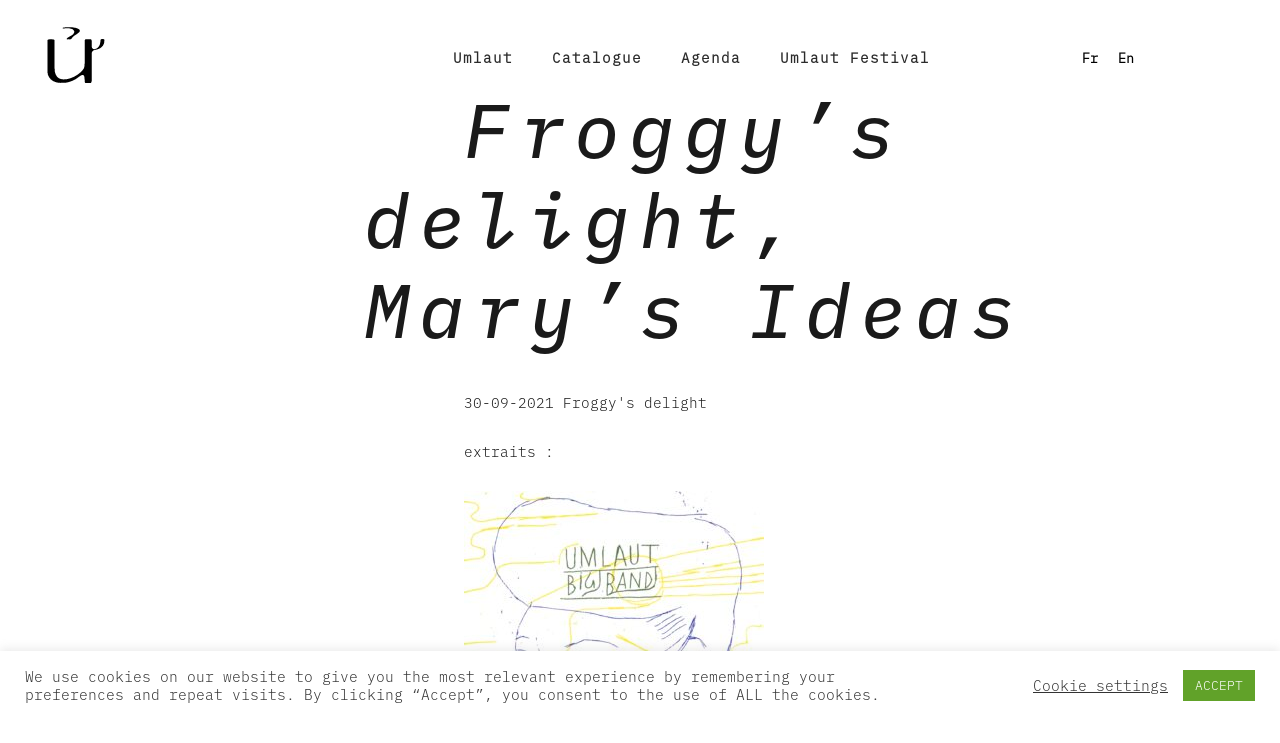

--- FILE ---
content_type: text/css
request_url: https://www.umlautrecords.com/wp-content/themes/uku-child/style.css?ver=20160507
body_size: 2649
content:
/*
Theme Name: Uku child (UMLAUT 2020)
Description: Thème enfant de Twenty Eleven
Author: CreativeJuiz
Author URI: http://creativejuiz.com
Version: 1.1.0
Template: uku
*/
@import url("../uku/style.css");
@import url("style_animations.css");

@charset "UTF-8";
@font-face { font-family: ibmp_light; src: url('assets/font/IBMPlexMono-Light.otf'); } 
@font-face { font-family: ibmp; src: url('assets/font/IBMPlexMono-Regular.otf'); } 
@font-face { font-family: ibmp_ital;  src: url('assets/font/IBMPlexMono-TextItalic.otf'); } 
@font-face { font-family: ibmp_bold; src: url('asset/font/IBMPlexMono-SemiBold.otf'); }













/* B O U T I Q U E --------------------------------------------------------- */


/* B O U T I Q U E --------------------------------------------------------- */

/*  txt lien Login / register  */
.uku-standard .shop-menu {
    font-weight: 600;
    font-size: 0.9375rem;
    font-family: ibmp_light;
    letter-spacing: 0px;
     top: 30px;
    right: 80px;
}

.uku-standard a.account-btn span.btn-text {
    font-weight: 600;
    font-size: 0.9375rem;
    font-family: ibmp_light;
    letter-spacing: 0px;
}


/* AGENDA BLOC UMLAUT --------------------------------------------------------- */

.agenda_bloc {
    background-color:#fff;  
    width: 250px; 
    vertical-align: top;
    min-height: 200px; 
    margin-left: 20px; 
    font-size: 11pt; font-family: ibmp_light ;
    margin-left: 20px; margin-bottom: 10px; 
    display: inline-grid;
	
	padding-bottom: 80px;
}

.agenda_infos p {
    margin-bottom: 11px;
}


.agenda_chaque_mois {padding-top: 20px; margin-left: -20px; }

.agenda_img {
    height: 140px;
    max-width: 250px;
    background-position: center;
    background-size: cover;
}

.agenda_date {text-decoration: underline; margin-left: 50px; margin-top: 10px;}

.agenda_titre { font-family: ibmp_ital; margin-top: 10px; font-size: 14pt; }

.agenda_infos {margin-left: 50px; margin-top: 8px; margin-bottom: 0; font-size: 8.5pt; }
.agenda_infos a {text-decoration: underline;}
.agenda_details {
/* margin-top: -15px; font-size: 8.5pt; */
margin-top: -15px;
font-size: 8.5pt;
margin-left: 51px;

font-family: ibmp_ital;
font-size: 8pt;

border: solid 0.3px;
padding: 4px;
}

.agenda_details a {text-decoration: underline;}

.agenda_fleche { /*
width: 29px;
position: absolute;
margin-top: -55px; */
position: absolute;
margin-top: -9px;
margin-left: -44px;
width: 23px;
}





/* MAIN UMLAUT --------------------------------------------------------- */
html, body{
  font-family: ibmp_light; 
  height: 100%; margin :0;
   font-size: .95rem;
}

/*  Redefinit la typo de base 
 --------------------------------------------------------- */
h1.site-title, p.site-title, .entry-summary, .widget, .title-footer, .entry-header p.intro, .entry-content, .entry-content p, .entry-content table, .entry-content dl, .entry-content ul, .entry-content ol, p.section-about-text, p.text-big, p.text-small {
    font-family: ibmp_light; 
}
h1, h2, h3, h4, h5, h6 {font-family: ibmp_light }

/* HEADER UMLAUT --------------------------------------------------------- */
logo{ position: absolute; left: 28px; top: 12px; /* z-index: 5000; */ }
logo img { width: 90px; }
h1.site-title, p.site-title { display: none; }


/* TITRE H1 */
.page h1.entry-title, h1.entry-title {font-family: ibmp_ital; font-weight: 10px; font-size: 5rem; letter-spacing: 0.6rem; font-weight: normal;


/* décalage 1er ligne + marge gauche */
margin-left: -100px;
text-indent: 100px;
line-height: 90px;
}

.site-header-content { z-index:1 }
/* Menu en minuscule */
#desktop-navigation ul li a {text-transform: none; font-family: ibmp_light;}

/* position du menu principal (haut) */
#desktop-navigation ul li {
    padding: 31px 15px 18px;
}
/* Boutons langues */
lg {position: absolute; right: 28px; top: 45px ; font-family: ibmp_light;}
lg a{color: black; text-decoration: none; font-size: 10pt;  }

/* Redefinit la ligne au deussus du titre tout en haut */
#primary .hentry {
border-top: 0px solid #1a1a1a;
}

/* efface la ligne sous du titre h1 */
.page h1.entry-title, .page h1.entry-title{
border-bottom: 0px solid #1a1a1a;
}

/*  lien login shop" */
a.account-btn span.btn-text {
    width: 200px;
    margin-left: -111px;
    text-transform: none !important;
    font-size: 10pt;
}

/* efface la ligne en haut, du header */
#masthead, #site-branding {
	border-bottom: 0px solid #1a1a1a;
}

/* efface la ligne en haut dans les pages particulières */
.page-template-default #primary .hentry, .page-fullwidth #primary .hentry, .page-template-no-sidebar #primary .hentry, .error404 #primary .page {
    border-top: 0px solid #1a1a1a;
}


/*
Marge du contenu principale !
.front-section, .singlepost-wrap, .recommended-posts-wrap, .footer-wrap, .big-footer-feature, .slider-on.slider-boxed .featured-content, .headerimg-on.header-boxed .header-image
*/
@media screen and (min-width: 66.250em) {
.blog-wrap {
    margin-left: 34.25%;
    margin-right: 0%;
}
}

/* Taille du texte courrant */
.entry-content p, .entry-content ol, .entry-content ul, .entry-content dl, .big-thumb .entry-header p.intro, .section-one-column-one .type-post .entry-summary, .section-three-column-one .type-post .entry-summary, p.text-small, .single-post .entry-content blockquote cite, .page .entry-content blockquote cite, .entry-content h5, .entry-content h6, address {
    font-size: .95rem;
}


.event{ margin-bottom: 10px;  font-family: ibmp_light; font-size: 10pt; width: 320px; float: left; }
.event_date{margin-left:20px; text-decoration: underline; background-color: white;  }
.event_titre{ font-family: ibmp_ital; font-size: 14pt; margin-top: 5px; background-color: white; }
.event_infos{margin-left:20px; margin-top: 2px; background-color: white;}
.event img {position: absolute; margin-left: 250px; width: 25px; background-color: white;}

/* actu {width: 100%; height: 400px; left: 0;} */
actu { 
width: 8000px;
height: 126px;
left: -50%;
display: block;
margin-left: -339px;
}


#groupes_umlaut { 
position: absolute;
width: 25%;
top: 400px;

left: 73px;
}

#groupes_umlaut ul, #groupes_umlaut li {  list-style-type:none; margin: 0; padding: 0; }
#groupes_umlaut li { background-color:white; display: inline; padding: 1px; line-height: 170%;  }

/*

#artistes_umlaut ul, #artistes_umlaut li {  list-style-type:none; margin:0; display:inline; }
 #artistes_umlaut li {
list-style-type: none;
display:inline-flex;

margin-right: 0px;
margin-bottom: 0px;

width: 150px;
height: 178px;
background-color: aqua;
margin-bottom: 10px;
margin-right: 10px;
}
*/
#artistes_umlaut{margin-top: 10px;}

#artistes_umlaut, #artistes_associes, #groupes_umlau{
}

/* SOUS TITRE H2 */
#artistes_umlaut h2, #artistes_associes h2, #groupes_umlaut h2, #id-2988 h2, #id-2985 h2{
font-family: ibmp_ital; font-size: 14pt; margin-top: 30px; background-color: white ; display:block;
}

.nom_artiste {
position: absolute;
width: 160px;
}
.img_artiste{width: 170px;}

.vignettes {
display: inline-block;
width: 180px;
height: 165px;
margin-right: 10px;
margin-top: 20px;
margin-bottom: 20px;

}
.margin_top {margin-top: 30px;}






/* PAGE ARTISTE --------------------------------------------------------- */

.titre_artiste h1 {margin-bottom: 0px; margin-left: 34.25%; word-spacing: 100vw; }




article actu {margin-left: 0px; margin-top: 40px; position: absolute; }



#img_artiste img { width: 530px; margin-bottom: 30px; }

/* text de crédit à côté de l'image */
#img_artiste p{
transform-origin: 0px 0px;
transform: rotate(-90deg);
position: absolute;
background-color: #fff;
margin-left: 535px;
font-size: 8pt;
margin-top: -34px;
}

.marge_gauche{ /* margin-left: 34.25%; */}

#bloc_artiste { /* background-color:#ad74a2bf; */ margin-left: 34.25%; margin-top: 60px; padding-bottom: 220px; }

.titre_artiste {margin-top: 100px; }


/*  marge spécial en haut de la page umlaut */

.marge_txt_umlaut {
height: 10px;
display: block;}


/* Position du footer pour la pgae d'accueil */
.footer_absolut {
z-index: 100;
position: absolute;
bottom: 0px;
width: 100%;
}

/* rollover image produits */
#liste_publications ul li a:hover {
    background-color: white !important;
	color:#000;
}

--- FILE ---
content_type: text/css
request_url: https://www.umlautrecords.com/wp-content/themes/uku-child/style_umlaut.css?v=2.1
body_size: 2313
content:
/*
STYLE UMLAUT 2020
*/



/* bulle d'info --------------------------------------------------------- */


.tooltip {
  position: relative;
  display: inline-block;/*
  border-bottom: 1px dotted black;*/
}
.tooltip a{
text-decoration: none !important;

}
/* .tooltip */
 .tooltiptext {
 /*  */ visibility: hidden;
  width: 120px;
  margin-left: -20px;
  color: #000;
  text-align: center;
  border-radius: 0px;
  padding: 2px 0;
  font-size: .8em;
  background-color: #cacaca;
  font-family: ibmp_light;
  font-variant: normal;
  font-weight: normal;
  /* Position the tooltip */
  position: absolute;
  z-index: 1;

  font-family: ibmp_light;


  font-size: .85rem;
line-height: 1.35;
letter-spacing: 0px;

}

.tooltip:hover .tooltiptext {
  visibility: visible;
}





/*  titre h2 page festival */

.id-2988 h2 , .id-2985 h2, .page_festival h2 {
  font-family: ibmp_ital !important;
  font-size: 20pt !important;
  margin-top: 30px;
  background-color: white;
  display: block;
}



.liste_festival {
    position: absolute;top: 411px;left: 63px;
}

.marge_bottom_titre_album{margin-bottom: 20px;}


.agenda_artiste_hr{margin-bottom: 20px;}
.agenda_artiste_titre{/*position: absolute;
margin-left: 195px;*/
font-family: ibmp_ital;
font-size: 14pt;
margin-top: -4px;
line-height: 40px;
}

.agenda_artiste_info{position: absolute; margin-left: 500px ; right: 65px;}
.agenda_artiste_txt{font-size: 12pt;}
.agenda_artiste_date{}

#groupes_umlaut a {
    font-family: ibmp_ital;
    font-weight: 700 !important;
    letter-spacing: 0.3rem;
    font-size: 11pt;
    text-decoration: underline;
}

#groupes_umlaut a:hover {
    font-family: ibmp_ital;
    font-weight: 700 !important;
    letter-spacing: 0.3rem;
    font-size: 11pt;
    text-decoration: underline;
    background-color: #000;
    color: #fff;
}


.titre_agenda {
font-family: ibmp_ital;
font-size: 14pt;
margin-top: 30px;
background-color: white;
display: block;}

.padding_l_0 {
    padding-left: 0;
}




/* collonne de l'agenda page artiste */
.bloc_agenda {
    margin-bottom: 0px;
     margin-top: 36px;
    /* border: 1px solid black; 
    min-height: 150px; */
}

.bt_plus_info{
font-family: ibmp_ital;
font-size: 8pt;
/*border: solid 0.3px;*/
padding: 4px;
margin-top: 5px;
}
#cl1,#cl2,#cl3,#cl4 {
display: table-cell;
}

#cl1 {
    width:15%;
    min-width: 120px ;
}
#cl1 p {margin-bottom: 0;}
#cl2 {
    width:25%;
    
}
#cl3 {
    width:100%;
}






/* liste des album page artistes*/
#liste_publications ul, #liste_publications li{ display:inline; padding:0px; }
#liste_publications img {
    max-width: 100px;
margin-right: 20px;
}

#liste_publications ul {margin-top: 20px;}

.padding_bottom_20{padding-bottom: 20px;}


#media_box_embedded{
    border: 0.1px solid;
    padding: 10px; 
    margin-bottom: 40px;
}
#media_box_embedded a {cursor: pointer; padding-left: 20px;}
#media_box_embedded ul, #media_box_embedded li { margin:0 ; padding : 0; line-height: 190%; }

#media_box_embedded ul {
    margin-top: 25px;
}


/* style pour le player video UMLAUT */
.media_box { width: 100%;  max-width: 100%; }
.media_box_hidden {display: none;}


.media_embedded_selected {
text-decoration: underline;
background-image: url("https://dev2020.umlautrecords.com/wp-content/themes/uku-child/img/point.png");
background-repeat: no-repeat;
background-size: 10px 10px;
background-position-x: 0px;
background-position-y: 6px;
}


/* desactive le tri de woocommerce */
.woocommerce-ordering {display: none;}

/* options de tri */
.berocket_single_filter_widget_1115 , .berocket_single_filter_widget_1109, .berocket_single_filter_widget_1118 {
width: 250px;
display: inline-block;
margin-right: 30px;
margin-top: 20px;
margin-bottom: 60px;
}


.bapf_head h3 {font-family: ibmp_ital;}

.berocket_single_filter_widget_1115 {width: 300px;}


/* désactive les produits liés */ 
.related.products {
  display: none;
}

/* TITRE Page produit  */
.single-product .entry-summary h1 {    
font-family: ibmp_ital;
font-weight: 700;
font-size: 2.2rem;
margin-bottom: 40px;
}

/* marge sous le prix du produit*/


.single-product .entry-summary p.price {
padding: 0 0 0px;
}

/*  bloc info produit absolut 
.single-product .entry-summary {
    width: 34.579%;
    float: right;
    padding: 0;
    position: absolute;
    margin-left: 660px;
}

.single-product .woocommerce-tabs {
    padding-top:20px;
    padding-bottom: 120px;
    width: 620px;
    
}
*/
/* desactive le titre descriotion */
.single-product .woocommerce-tabs ul.tabs {
    padding: 0 0 60px;
    font-size: 36px;
    display: none;
}


.single_add_to_cart_button {
    font-size: 15px;
    }


/* F O O T E R */
footer { z-index:-1}
liens {position: absolute; font-family: ibmp_light; margin-left: 60px; display: block;}

/* liste des liens */ 
#menu-umlaut-records {
    margin-left: 30px;
    width: 300px;
}

#menu-footer_en {
    margin-left: 30px;
    width: 300px;
}

.footer-menu ul {
padding: 0 0 8px;
}

.footer-menu li {
padding: 0 0 8px;
}

liens a {color: black; text-decoration: none; font-size: 8pt; margin-right: 10px;  }
liens a:hover {text-decoration: underline; font-family: ibmp; }
newsletter {position:absolute; left: 36%;  z-index: -1  }
newsletter img {position: absolute;
left: 260px;
top: 1px; }

partenaires {
/* background-color: yellow; */
position: absolute;
left: 34%;
font-family: ibmp_light;
z-index: 1;
margin-top: 54px;}

partenaires img{ margin-right: 20px; opacity: 0.5; transition: all 0.4s ease-out; }
partenaires img:hover{  opacity:1.0;  transform: scale(1.1); }

s_media {position: absolute; right: 25px; font-family: ibmp_light;  z-index: 1 ; margin-top: 63px;  opacity: 0.6; transition: all 0.4s ease-out;  }
s_media img:hover{  opacity:1;  transform: scale(1.1); }
.blog-wrap { width: 60%; }






/* reglage de la marge cntrale  positioné à 34.25%; */
#primary .hentry {
    padding: 20px 0px 40px;
}
.no-sidebar #primary {
    width: 100%;
}

#desktop-navigation ul {
    margin-left: 34.25%;
    text-align: left;
}

/* reglage de la marge cntrale */





/* lien page d'accueil --------------------------------------------------------- */




a.account-btn span.btn-text {
    display: none;
    font-size: 22px;
    font-weight: 500;
}
/*  txt lien Login / register  */
.uku-standard .shop-menu {
    font-weight: 600;
    font-size: 0.9375rem;
    font-family: ibmp_light;
    letter-spacing: 0px;
    top: 30px;
    right: -40px;
}

.uku-standard a.account-btn span.btn-text {
    font-weight: 400;
    font-size: 0.9375rem;
    font-family: ibmp_light;
    letter-spacing: 0px;
}


.uku-standard a.cart-btn, .uku-standard a.account-btn {
    width: 40px;
    height: 59px;
}

/*
lien pour changer la langue
*/
.wpml-ls-statics-shortcode_actions {
    font-weight: 600;
    font-size: 0.9375rem;
    font-family: ibmp_light;
    letter-spacing: 0px;

    margin-right: 100px;
    margin-top: -7px;
}
.wpml-ls-display, .account-btn{display: none;}
a.account-btn::before {
    display: none;background: yellow;
}
a.account-btn  {
    display: none;background: yellow;
}
a.account-btn::before {
    display: inline;
    background: yellow;
    display: none;

}

/* wpml-ls wpml-ls-legacy-list-horizontal */

--- FILE ---
content_type: text/css
request_url: https://www.umlautrecords.com/wp-content/themes/uku-child/style_mobile.css?v=2
body_size: 1918
content:
/*
STYLE UMLAUT 2020 MOBILE
*/


/*
pour les deux version
-----------------------------------------------------------------
*/
/* #bloc_info {display: none;} /* position de base */
/*



Desactiver de la verions DESKTOP
-----------------------------------------------------------------
*/


/*
version tablette
*/

@media only screen and (max-width: 66.25em) {
    .liste_festival {
       /* background-color: blue; */
      position: unset;
      top: unset;
      left: unset;
      margin-left: 20px;
    }

  .entry-title {
  margin-left: 4px !important;
    }
}


/* debug menu qui se superpose */
 @media screen and (max-width: 767px){
        body .select2-container, body .ui-widget.ui-datepicker {
          z-index: 9000000009 !important;
          z-index: unset !important;
        }
      }




@media only screen and (min-width: 768px) {
    #mobile_menu {display: none;}
    .mobile_menu_bt {display: none;}

    #url_topsi{
    position: absolute;
    margin-left: 512px;
    }

}



@media only screen and (max-width: 768px) {

#url_topsi{
    position:unset;
    margin-left: 33px;
    }


#note_refrech_accueil {display: none;}


#liste_publications img {
    margin-right: 5px;
}


.berocket_single_filter_widget.berocket_single_filter_widget_1109 {
    margin-bottom: -20px;
}


.berocket_single_filter_widget.berocket_single_filter_widget_1115 {
    margin-bottom: -20px;
}

.berocket_single_filter_widget.berocket_single_filter_widget_1118 {
    margin-bottom: 0px;
}


#meta_box_shortcode{
  z-index: 0;
position: relative;
}

.img-wrap {
    z-index: 9;
}
#umlaut_upsale h2 {
    padding-top: 0px;
 }
/*
PAGE ARTISTE!
-----------------------------------------------------------------
*/

.agenda_artiste_info {
    position: absolute;
    right: 10px;
    margin-left: 0;
}

#img_artiste p {
    background-color: #fff;
    margin-left: 0; 
    padding: 3px;
}

#bloc_artiste {
    padding-bottom: 0;
}



footer {display: none;}


/*
collectif-umlaut !
-----------------------------------------------------------------
*/
.page h1.entry-title, h1.entry-title {
font-size: 3rem;
letter-spacing: 0.2rem;
font-weight: normal;
margin-left: 0;
text-indent: 35px;
line-height: 57px;
margin-top: 70px;
}

.blog-wrap {
    width: 100%;
}

#groupes_umlaut, #bloc_artiste {
    position: unset;
    width: 100%;
    top: 0px;
    margin-left: 0;
}


.vignettes {
    width: 150px;
 }

.img_artiste {
    width: 150px;
}

ul, ol {
    margin: 0 0 30px 0;
    padding-left: 0;
    list-style-position: inside;
}




#site-branding, .blog-wrap, .singlepost-wrap, .recommended-posts-wrap, #colophon, .featured-slider .entry-header, .featured-slider .entry-meta, .mobile-search, #overlay-nav ul li a, #overlay-nav ul ul li a, #mobile-social, #sidebar-offcanvas .widget, .front-section, .slider-on.slider-boxed .featured-content {
    padding-left: 11px;
    padding-right: 11px;
}






  /*
HOME !
-----------------------------------------------------------------
*/

/* logo visible au dessus du menu mobile */
logo {
    z-index: 11;
    left: 8px;
    top: 8px;
}

logo img {
    position: fixed;
}


/* Player pour phone ! */
#cercle_fond {
    width: 100%;
    height: 100%;
    border-radius: 0;
    top: 0;
    left: 0;
    position: absolute;
    opacity: 1;
    background-size: 100%;
}

#close {
    left: 46%;
    width: 20px;
    font-size: 36pt;
    top: 15px;
}
#cercle {height: 200%;}

#cercle h2 {
max-width: 85%;
width: 85%;
}

#cercle img {
    margin-left: calc(50% - 123px);
}

#player_images_et_link p {margin-bottom: 0;}



/* desactive la marge blanche du haut */
#site-branding {background-color: unset; background: unset;}

/* menu hamburger */
#mobile_menu {
background-color:#e3e3e3; 
padding-top: 160px; 
padding-left: 25px;

position:fixed; top: 0px; left: 0; 
width: 100%; line-height: 100%; height: 100% ; z-index: 10;

-webkit-transition: all .5s ease-in-out; 
-moz-transition: all .5s ease-in-out; 
-o-transition: all .5s ease-in-out;  
transition: all .5s ease-in-out;

}
#mobile_menu li a {
margin-left: color: #000;  text-decoration: none;
font-family: ibmp_ital;
font-weight: 3px;
font-size: 1.7rem;
}

#mobile_menu_petit li a {font-size: 0.9rem;}
#mobile_menu_petit ul, #mobile_menu_petit li {margin-bottom: 5px;}

#mobile_menu li, #mobile_menu ul {padding:0;  margin:0;  list-style-type:none; margin-bottom: 14px;}

.translate_menu_open{-webkit-transform:translate(0px, 0px);  transition: all .5s ease-in-out; }
.translate_menu_close{-webkit-transform:translate(800px, 0px);  transition: all .5s ease-in-out;}

.mobile_lg {
position: absolute;
top: 48px;
right: 100px;
font-size: 1rem;
}

/* desactive le footer sur la version mobile */
.footer_absolut {display: none;}



  body {
    /*background-color: lightblue !important ;*/
  }
  /*display: none;*/

  .mobile_menu_bt {
    position: fixed;
    z-index: 100;
    right: 0px;
    top: 18px;
    width: 80px;
  }

  #img_home_1{ 
  top: 130px !important;
  left: 18% !important;
  }

  #img_home_2{ 
  top: 390px !important;
  left: 18% !important;
}
  #img_home_3{ 
  top: 660px !important ;
  left: 18% !important;
}

  
  #img_fond_4{ display: none; }

  #img_fond_5{ display: none; }
  #img_fond_6{ display: none; }
  #img_fond_7{ display: none; }
  #img_fond_8{ display: none; }

  .img_home {
  width: 60%;
  height: auto;

  max-width: 300px;
  min-width: 187px;

  }
  /* PLAYER AUDIO MOBILE */ 

  #cercle {
    width: 100%;
    height: 100%;
    border-radius: 0px;
    background: blue;
        background-color: blue;
    top: 0;
    left: 0;
    position: absolute;
    z-index: 101;
  }
 #cercle h2 { margin-left: 20px;  margin-top: 143px;}

 #cercle img {
    margin-left: 77px;
  }

  #tracktime {
    margin-left: 33%;
  }
  #close {
    left: 48%;
  }

}

--- FILE ---
content_type: text/css
request_url: https://www.umlautrecords.com/wp-content/themes/uku-child/style_animations.css
body_size: 751
content:
/* 
PLAYER AUDIO U M L A U T 
*/




.img_home{
     /* z-index:-10; */
      position: absolute; 
      height: 19%; /* TAILLE DES IMAGES SUR LA PAGE D'ACCUEIL ! */
      width: auto;
}


.img_home {opacity: 0.8; transition: all 0.4s ease-out; }
.img_home:hover{ transform: scale(1.1) ; opacity: 1; }
/*   transform: scale(1.1); */







#tracktime {
    text-align: center;
    color: white;    
    margin-left: 42%;
    margin-top: 20px ;
    font-size: 12pt;
}

#cercle h2 {
    color: white;
    text-align: center;
    margin-top: 80px;
    position: relative;
    font-size: 12pt;
    max-width: 350px;
    width: 350px;
    margin-left: 124px;
}

#cercle h3 {
    color: white;
    text-align: center;
    position: relative;
    margin-top: 15px;
}

#cercle img {
margin-left: 180px;
text-align: center;
margin-bottom: 27px;
margin-top: 50px;
}

#player_images_et_link {position: relative;}

#open_player_01 {width: 300px; height: 300px; background-color: red;}

#cercle {
    width: 600px;
    height: 600px;
    border-radius: 300px;
    background: blue;
    top: calc(50% - 300px); 
    left: calc(50% - 300px); 
    position: absolute;
    z-index: 101;
}

#cercle a { 
color: white;
text-decoration: none;
}


#cercle_fond { 
width: 600px;
height: 600px;
border-radius: 300px;
top: calc(50% - 300px); 
left: calc(50% - 300px); 
position: absolute;
opacity: 0.25;
background-size: 100%;
} 

#fond {background-color: #000; opacity: 0.8; width: 100%; height: 100%; position: fixed; left: 0px; top:0px; z-index: 101; }

/*  bouton Close */
#close {
position: absolute;
left: 111%;
font-size: 54pt;
top: 31px;
color: white;
cursor: pointer;
z-index: 100;
}

#player_01 {
  opacity: 0;
  pointer-events: none;  
  -webkit-transition: opacity 0.3s ease-in-out;
  -moz-transition: opacity 0.3s ease-in-out;
  -ms-transition: opacity 0.3s ease-in-out;
  -o-transition: opacity 0.3s ease-in-out;
  transition: opacity 0.3 ease-in-out;
}




--- FILE ---
content_type: image/svg+xml
request_url: https://www.umlautrecords.com/wp-content/themes/uku-child/img/logo_umlaut_rond.svg
body_size: 2658
content:
<?xml version="1.0" encoding="utf-8"?>
<!-- Generator: Adobe Illustrator 24.0.3, SVG Export Plug-In . SVG Version: 6.00 Build 0)  -->
<svg version="1.1" id="Calque_1" xmlns="http://www.w3.org/2000/svg" xmlns:xlink="http://www.w3.org/1999/xlink" x="0px" y="0px"
	 viewBox="0 0 596.74 593.2" style="enable-background:new 0 0 596.74 593.2;" xml:space="preserve">
<style type="text/css">
	.st0{fill:#FFFFFF;}
</style>
<circle class="st0" cx="296.6" cy="300.14" r="282.45"/>
<g id="zXMKSn.tif">
	<g>
		<path d="M129.69,299.4c0-35.74,0-71.48,0-107.21c0-6.3,2.27-8.72,8.53-8.77c9.31-0.08,18.62-0.07,27.93,0
			c6.28,0.05,9.25,2.77,9.66,8.86c0.33,4.96,0.61,9.94,0.62,14.91c0.04,57.18-0.02,114.36,0.06,171.54
			c0.02,14.18,1.74,28.03,7.99,41.1c8.43,17.62,21.9,28.33,41.34,30.87c18.58,2.43,36.61-0.67,54.31-6.34
			c15.57-4.99,30.1-12.23,43.58-21.33c15.94-10.76,30.25-22.59,42.08-37.87c4.34-5.61,7.15-13.19,8.27-20.35
			c0.85-5.44,1.56-16.81,1.59-25.25c0.13-46.54,0.05-93.09,0.09-139.63c0-3.13,0.28-6.28,0.65-9.4c0.67-5.7,3.01-8.01,8.69-8.1
			c9.31-0.16,18.62-0.17,27.92,0.01c6,0.11,9.19,3.66,9.24,9.99c0.09,11.3-0.05,22.61,0.13,33.91c0.06,3.61,0.48,7.3,1.36,10.8
			c2.3,9.11,10.74,13.74,20.04,11.44c17.85-4.41,28.35-16.52,33.38-33.37c2.43-8.14,3-16.89,3.91-25.42
			c0.66-6.18,2.42-8.37,8.51-8.41c3.49-0.02,6.98-0.03,10.47,0c4.15,0.04,6.2,1.91,6.5,6.31c1.34,19.54-5.15,35.88-19.94,48.63
			c-8.78,7.57-19.32,12.03-30.49,14.93c-4.79,1.24-9.68,2.13-14.5,3.27c-12.78,3-19.28,11.62-19.29,25.72
			c-0.04,46.38-0.03,92.75-0.05,139.13c0,14.13,0.11,28.26-0.09,42.39c-0.04,3.04-0.86,6.2-1.92,9.08c-1.4,3.81-4.49,5.37-8.63,5.3
			c-8.31-0.15-16.62-0.01-24.93-0.06c-7.12-0.04-9.36-1.78-10.18-8.78c-0.7-5.91-0.37-11.95-1.26-17.82
			c-0.74-6.75-0.87-14.15-3.06-20.45c-2.24-6.46-7.76-9.38-14.17-6.78c-6.34,2.58-13.77,6.78-19.12,11.04
			c-14.07,11.21-28.79,21.32-45.49,28.06c-18.79,7.58-38.04,13.64-58.67,13.3c-11.94-0.2-23.13,1-34.78-0.98
			c-29.52-5.03-54.12-19.16-66.01-48.31c-2.87-7.04-4.42-14.38-4.36-22.21C129.84,368.55,129.69,333.97,129.69,299.4z"/>
		<path d="M230.3,111.12c-1.42-4.08-0.15-5.98,3.1-6.48c5.23-0.8,10.48-1.8,15.75-2.05c23.06-1.13,46.18-1.72,68.79,3.91
			c6.91,1.72,13.72,4.94,19.77,8.75c7.02,4.41,8.3,12.93,2.58,18.94c-5.85,6.14-13.01,11.11-19.93,16.13
			c-5.75,4.18-12.46,7.13-17.87,11.67c-4.84,4.06-9.09,9.16-12.49,14.51c-3.13,4.94-6.58,7.39-12.46,7
			c-5.46-0.36-10.97-0.04-16.45-0.09c-4.87-0.05-6.45-2.46-3.15-5.99c3.97-4.24,8.93-7.71,13.87-10.87
			c6.68-4.28,13.9-7.71,20.59-11.98c3.29-2.1,6.28-4.95,8.77-7.98c9.62-11.7,6.08-26.2-7.99-32.11
			c-13.74-5.76-28.25-6.56-42.92-5.31C243.56,109.73,236.87,110.47,230.3,111.12z"/>
	</g>
</g>
</svg>
